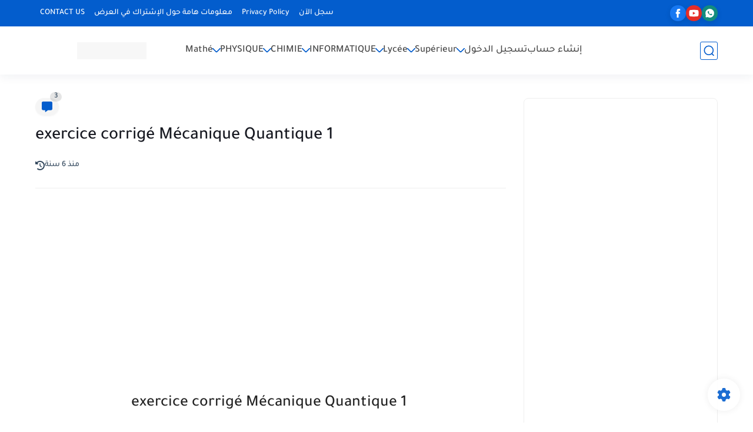

--- FILE ---
content_type: text/html; charset=utf-8
request_url: https://www.google.com/recaptcha/api2/aframe
body_size: 247
content:
<!DOCTYPE HTML><html><head><meta http-equiv="content-type" content="text/html; charset=UTF-8"></head><body><script nonce="feKeZYDTxNBBlswrigC7vg">/** Anti-fraud and anti-abuse applications only. See google.com/recaptcha */ try{var clients={'sodar':'https://pagead2.googlesyndication.com/pagead/sodar?'};window.addEventListener("message",function(a){try{if(a.source===window.parent){var b=JSON.parse(a.data);var c=clients[b['id']];if(c){var d=document.createElement('img');d.src=c+b['params']+'&rc='+(localStorage.getItem("rc::a")?sessionStorage.getItem("rc::b"):"");window.document.body.appendChild(d);sessionStorage.setItem("rc::e",parseInt(sessionStorage.getItem("rc::e")||0)+1);localStorage.setItem("rc::h",'1768683017629');}}}catch(b){}});window.parent.postMessage("_grecaptcha_ready", "*");}catch(b){}</script></body></html>

--- FILE ---
content_type: text/plain
request_url: https://www.google-analytics.com/j/collect?v=1&_v=j102&a=1183592662&t=pageview&_s=1&dl=https%3A%2F%2Fwww.exomaroc.com%2F2019%2F02%2Fexercice-corrige-mecanique-quantique-1.html&ul=en-us%40posix&dt=exercice%20corrig%C3%A9%20M%C3%A9canique%20Quantique%201&sr=1280x720&vp=1280x720&_u=IEBAAEABAAAAACAAI~&jid=302524698&gjid=684584696&cid=2082519146.1768683016&tid=UA-131160742-1&_gid=1367615932.1768683016&_r=1&_slc=1&z=1415088337
body_size: -450
content:
2,cG-BBGQPY1FCP